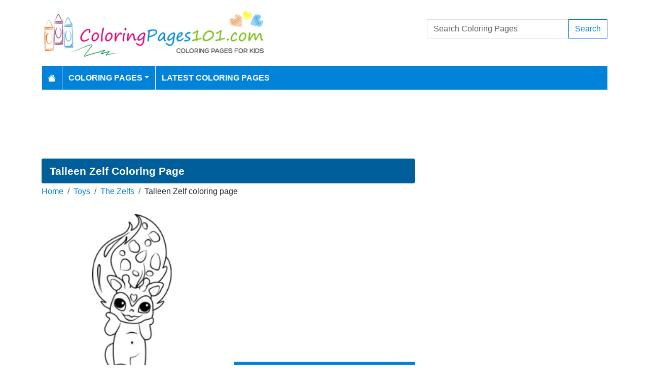

--- FILE ---
content_type: text/html; charset=utf-8
request_url: https://www.coloringpages101.com/The-Zelfs-coloring-pages/82040-Talleen-Zelf-coloring-page
body_size: 6818
content:
<!DOCTYPE html>
<html>
<head>
    <meta charset="utf-8" />
    <meta name="viewport" content="width=device-width, initial-scale=1.0" />
    <title>Talleen Zelf Coloring Page for Kids - Free The Zelfs Printable Coloring Pages Online for Kids - ColoringPages101.com | Coloring Pages for Kids</title>
    <meta name="description" content="Free printable Talleen Zelf coloring page for kids to download, The Zelfs coloring pages" />
    <meta name="keywords" content="Talleen Zelf, The Zelfs, Toys, Zelf Characters" />
    <link rel="apple-touch-icon" sizes="180x180" href="/apple-touch-icon.png">
<link rel="icon" type="image/png" sizes="32x32" href="/favicon-32x32.png">
<link rel="icon" type="image/png" sizes="16x16" href="/favicon-16x16.png">
<link rel="manifest" href="/site.webmanifest">
<link rel="mask-icon" href="/safari-pinned-tab.svg" color="#5bbad5">
<meta name="msapplication-TileColor" content="#da532c">
<meta name="theme-color" content="#ffffff">
<meta name="p:domain_verify" content="4dea89f9d78b6bc8e78d8cbe3026a586"/>
    
        <meta property="og:image" content="https://www.coloringpages101.com/coloring-pages/Toys/The-Zelfs/Talleen-Zelf-coloring-page.webp" />
        <meta property="og:url" content="https://www.coloringpages101.com/The-Zelfs-coloring-pages/82040-Talleen-Zelf-coloring-page" />
    
        <link href="https://cdn.jsdelivr.net/npm/bootstrap@5.3.6/dist/css/bootstrap.min.css" rel="stylesheet" integrity="sha384-4Q6Gf2aSP4eDXB8Miphtr37CMZZQ5oXLH2yaXMJ2w8e2ZtHTl7GptT4jmndRuHDT" crossorigin="anonymous">
        <link rel="stylesheet" href="/themes/ColoringPages101/site.min.css" />
    
    
    
    <script type="application/ld+json">
    {
      "@context": "https://schema.org/",
      "@type": "ImageObject",
      "contentUrl": "https://www.coloringpages101.com/coloring-pages/Toys/The-Zelfs/Talleen-Zelf-coloring-page.webp",
      "creditText": "Talleen Zelf Coloring Page for Kids",
      "creator": {
        "@type": "Organization",
        "name": "ColoringPages101"
       }
    }
    </script>




        <link rel="amphtml" href="https://www.coloringpages101.com/amp/The-Zelfs-coloring-pages/82040-Talleen-Zelf-coloring-page" />

    
    <script async src="//pagead2.googlesyndication.com/pagead/js/adsbygoogle.js"></script>

</head>
<body>
    
<header>
    <div class="container">

        <div class="row">
            <div class="col-sm-5"><a href="/"><img src="/themes/coloringpages101/images/logo.png" class="img-fluid w-100 my-3" width="550" height="100" alt="Logo" /></a></div>
            <div class="col-sm-3 align-self-center text-center">

            </div>
            <div class="col-sm-4 d-flex align-items-center">
                <form class="w-100" action="/search" method="post">
                    <div class="input-group mb-3">
                        <input type="text" class="form-control" placeholder="Search Coloring Pages" aria-label="Search Coloring Pages" aria-describedby="button-addon2" name="search">
                        <div class="input-group-append">
                            <button class="btn btn-outline-primary" type="submit" id="button-addon2" name="btnSearch" value="1">Search</button>
                        </div>

                    </div>
                </form>
            </div>
        </div>

        <nav class="navbar navbar-dark navbar-expand-md">
            <button class="navbar-toggler" type="button" data-bs-toggle="collapse" data-bs-target="#navbarCollapse"
                    aria-controls="navbarCollapse" aria-expanded="false" aria-label="Toggle navigation">
                <span class="navbar-toggler-icon"></span>
            </button>
            <div class="collapse navbar-collapse" id="navbarCollapse">
                <ul class="navbar-nav">
                    <li class="nav-item">
                        <a class="nav-link" href="/">
                            <svg xmlns="http://www.w3.org/2000/svg" width="16" height="16" fill="currentColor" class="bi bi-house-fill" viewBox="0 0 16 16">
                                <path d="M8.707 1.5a1 1 0 0 0-1.414 0L.646 8.146a.5.5 0 0 0 .708.708L8 2.207l6.646 6.647a.5.5 0 0 0 .708-.708L13 5.793V2.5a.5.5 0 0 0-.5-.5h-1a.5.5 0 0 0-.5.5v1.293z" />
                                <path d="m8 3.293 6 6V13.5a1.5 1.5 0 0 1-1.5 1.5h-9A1.5 1.5 0 0 1 2 13.5V9.293z" />
                            </svg>
                        </a>
                    </li>
                    <li class="nav-item dropdown">
                        <a class="nav-link dropdown-toggle" href="/coloring-pages-for-kids" id="navbarDropdown" role="button" data-bs-toggle="dropdown" aria-haspopup="true" aria-expanded="false">Coloring Pages</a>

                        <ul class="dropdown-menu multi-column columns-2" aria-labelledby="navbarDropdown">
                            <div class="row g-0">
                                    <div class="col-6">
                                        <ul class="multi-column-dropdown">
                                                <li><a class="dropdown-item" href="/Activities-coloring-pages">Activities</a></li>
                                                <li><a class="dropdown-item" href="/Animals-coloring-pages">Animals</a></li>
                                                <li><a class="dropdown-item" href="/Animated-Movies-coloring-pages">Animated Movies</a></li>
                                                <li><a class="dropdown-item" href="/Animated-TV-Series-coloring-pages">Animated Series</a></li>
                                                <li><a class="dropdown-item" href="/Anime-and-Manga-coloring-pages">Anime and Manga</a></li>
                                                <li><a class="dropdown-item" href="/Architectures-coloring-pages">Architectures</a></li>
                                                <li><a class="dropdown-item" href="/Cartoon-Characters-coloring-pages">Cartoon Characters</a></li>
                                                <li><a class="dropdown-item" href="/Cartoon-Movies-coloring-pages">Cartoon Movies</a></li>
                                                <li><a class="dropdown-item" href="/Cartoons-coloring-pages">Cartoons</a></li>
                                                <li><a class="dropdown-item" href="/Comics-coloring-pages">Comics</a></li>
                                                <li><a class="dropdown-item" href="/Countries-coloring-pages">Countries</a></li>
                                                <li><a class="dropdown-item" href="/Education-coloring-pages">Education</a></li>
                                                <li><a class="dropdown-item" href="/Entertainment-coloring-pages">Entertainment</a></li>
                                                <li><a class="dropdown-item" href="/Everyday-Objects-coloring-pages">Everyday Objects</a></li>
                                                <li><a class="dropdown-item" href="/Famous-Artist-coloring-pages">Famous Artist</a></li>
                                                <li><a class="dropdown-item" href="/Fantasy-and-Sci-Fi-coloring-pages">Fantasy and Sci-Fi</a></li>
                                                <li><a class="dropdown-item" href="/Fashion-coloring-pages">Fashion</a></li>
                                                <li><a class="dropdown-item" href="/Film--TV-coloring-pages">Film &amp; TV</a></li>
                                                <li><a class="dropdown-item" href="/Flowers-coloring-pages">Flowers</a></li>
                                                <li><a class="dropdown-item" href="/Food--Drinks-coloring-pages">Food &amp; Drinks</a></li>
                                        </ul>
                                    </div>
                                    <div class="col-6">
                                        <ul class="multi-column-dropdown">
                                                <li><a class="dropdown-item" href="/Fruits-coloring-pages">Fruits</a></li>
                                                <li><a class="dropdown-item" href="/Good-Habits-coloring-pages">Good Habits</a></li>
                                                <li><a class="dropdown-item" href="/Holidays-coloring-pages">Holidays</a></li>
                                                <li><a class="dropdown-item" href="/Home--Office-coloring-pages">Home &amp; Office</a></li>
                                                <li><a class="dropdown-item" href="/Military-coloring-pages">Military</a></li>
                                                <li><a class="dropdown-item" href="/Musical-Instruments-coloring-pages">Musical Instruments</a></li>
                                                <li><a class="dropdown-item" href="/Mythical-Creatures-coloring-pages">Mythical Creatures</a></li>
                                                <li><a class="dropdown-item" href="/Natural-World-coloring-pages">Natural World</a></li>
                                                <li><a class="dropdown-item" href="/Nature-coloring-pages">Nature</a></li>
                                                <li><a class="dropdown-item" href="/Other-coloring-pages">Other</a></li>
                                                <li><a class="dropdown-item" href="/Peoples-coloring-pages">Peoples</a></li>
                                                <li><a class="dropdown-item" href="/Plants--Trees-coloring-pages">Plants &amp; Trees</a></li>
                                                <li><a class="dropdown-item" href="/Princess-coloring-pages">Princess</a></li>
                                                <li><a class="dropdown-item" href="/Religions-coloring-pages">Religions</a></li>
                                                <li><a class="dropdown-item" href="/Sports-coloring-pages">Sports</a></li>
                                                <li><a class="dropdown-item" href="/Technology-coloring-pages">Technology</a></li>
                                                <li><a class="dropdown-item" href="/Toys-coloring-pages">Toys</a></li>
                                                <li><a class="dropdown-item" href="/Transport-coloring-pages">Transport</a></li>
                                                <li><a class="dropdown-item" href="/Vegetables-coloring-pages">Vegetables</a></li>
                                                <li><a class="dropdown-item" href="/Video-Games-coloring-pages">Video Games</a></li>
                                        </ul>
                                    </div>
                            </div>
                        </ul>
                    </li>

                    <li class="nav-item">
                        <a class="nav-link" href="/latest-coloring-pages">Latest Coloring Pages</a>
                    </li>



                </ul>
            </div>
        </nav>
    </div>
</header>
<div class="container mt-2 topbanner">
            <div class="row d-print-none">
            <div class="col-12">
                <div style="mb-2" style="height: 120px;">
<!-- ColoringPages101 -->
<ins class="adsbygoogle"
     style="display:block;width:100%;height:120px;"
     data-ad-client="ca-pub-5462037705331087"
     data-ad-slot="7261089452"></ins>
</div>
            </div>
        </div>

</div>
    


<div class="vh-100 coloring-page-print">
    <img src="/coloring-pages/Toys/The-Zelfs/Talleen-Zelf-coloring-page.webp" />
</div>
<div class="container my-2 d-print-none">
    <div class="row">
        <div class="col-lg-8">
            <h1>Talleen Zelf Coloring Page</h1>
            <div class="my-1">
                <nav aria-label="breadcrumb">
<ol class="breadcrumb">
<li class="breadcrumb-item"><a href="/"> Home</a></li>
<li class="breadcrumb-item"><a href="/Toys-coloring-pages"> Toys </a></li>
<li class="breadcrumb-item"><a href="/Toys/The-Zelfs-coloring-pages"> The Zelfs </a></li>
<li class="breadcrumb-item">Talleen Zelf coloring page</li>
</ol>
</nav>


            </div>
            <div class="row">
                <div class="col-md-6">
                    <a href="/coloring-pages/Toys/The-Zelfs/Talleen-Zelf-coloring-page.webp" target="_blank">
                        <img src="/coloring-pages/Toys/The-Zelfs/tn_Talleen-Zelf-coloring-page.webp" alt="Talleen Zelf" class="mx-auto d-block my-3 img-fluid w-100" fetchpriority="high" width="250" height="250" />
                    </a>
                </div>
                <div class="col-md-6">

                            <div class="row d-print-none">
            <div class="col-12">
                <div style="height: 300px;">
<!-- ColoringPages101 -->
<ins class="adsbygoogle"
     style="display:block;width:100%;height:300px;"
     data-ad-client="ca-pub-5462037705331087"
     data-ad-slot="7261089452"></ins>
</div>
            </div>
        </div>

                    <div class="d-flex gap-2 my-2">
                        <a class="btn btn-primary btn-lg flex-fill" href="javascript:;" onclick="window.print();">Print</a>
                        <a class="btn btn-primary btn-lg flex-fill d-none share-button" href="javascript:shareLink();">Share</a>
                    </div>
                    <div class="d-flex gap-2 my-2">
                        <a class="btn btn-outline-primary btn-lg flex-fill" href="/The-Zelfs-coloring-pages/82040-Talleen-Zelf-coloring-page?pdf=1">Download PDF</a>
                        <a class="btn btn-outline-primary btn-lg flex-fill" href="/The-Zelfs-coloring-pages/82040-Talleen-Zelf-coloring-page?download=1">Download PNG</a>
                    </div>
                    <div class="d-grid gap-3 my-2">

                    </div>
                        <div> Tags: <a href="/search/Talleen%20Zelf">Talleen Zelf</a>, <a href="/search/The%20Zelfs">The Zelfs</a>, <a href="/search/Toys">Toys</a>, <a href="/search/Zelf%20Characters">Zelf Characters</a></div>
                </div>
            </div>


            <h2 class="text-bg-primary p-3 rounded-top">More The Zelfs Coloring Pages</h2>
                        <div class="row g-2">
                                    <div class="col-md-3 col-sm-4 col-6">
                                        <div class="card image-box h-100">
        <a href="/The-Zelfs-coloring-pages/82052-Zebbie-Zelf-coloring-page"><img class="card-img-top lazy img-fluid" data-src="/coloring-pages/Toys/The-Zelfs/tn_Zebbie-Zelf-coloring-page.webp" alt="Zebbie Zelf Free Coloring Page for Kids" width="250" height="250"></a>

    <div class="card-body">
        <h5 class="card-title"><a href="/The-Zelfs-coloring-pages/82052-Zebbie-Zelf-coloring-page">Zebbie Zelf</a></h5>
    </div>
</div>
                                    </div>
                                    <div class="col-md-3 col-sm-4 col-6">
                                        <div class="card image-box h-100">
        <a href="/The-Zelfs-coloring-pages/82051-XX-Miss-Terri-Zelf-coloring-page"><img class="card-img-top lazy img-fluid" data-src="/coloring-pages/Toys/The-Zelfs/tn_XX-Miss-Terri-Zelf-coloring-page.webp" alt="XX Miss Terri Zelf Free Coloring Page for Kids" width="250" height="250"></a>

    <div class="card-body">
        <h5 class="card-title"><a href="/The-Zelfs-coloring-pages/82051-XX-Miss-Terri-Zelf-coloring-page">XX Miss Terri Zelf</a></h5>
    </div>
</div>
                                    </div>
                                    <div class="col-md-3 col-sm-4 col-6">
                                        <div class="card image-box h-100">
        <a href="/The-Zelfs-coloring-pages/82050-XX-Butterluv-Zelf-coloring-page"><img class="card-img-top lazy img-fluid" data-src="/coloring-pages/Toys/The-Zelfs/tn_XX-Butterluv-Zelf-coloring-page.webp" alt="XX Butterluv Zelf Free Coloring Page for Kids" width="250" height="250"></a>

    <div class="card-body">
        <h5 class="card-title"><a href="/The-Zelfs-coloring-pages/82050-XX-Butterluv-Zelf-coloring-page">XX Butterluv Zelf</a></h5>
    </div>
</div>
                                    </div>
                                    <div class="col-md-3 col-sm-4 col-6">
                                        <div class="card image-box h-100">
        <a href="/The-Zelfs-coloring-pages/82049-Wizzkas-Zelf-coloring-page"><img class="card-img-top lazy img-fluid" data-src="/coloring-pages/Toys/The-Zelfs/tn_Wizzkas-Zelf-coloring-page.webp" alt="Wizzkas Zelf Free Coloring Page for Kids" width="250" height="250"></a>

    <div class="card-body">
        <h5 class="card-title"><a href="/The-Zelfs-coloring-pages/82049-Wizzkas-Zelf-coloring-page">Wizzkas Zelf</a></h5>
    </div>
</div>
                                    </div>
                                    <div class="col-md-3 col-sm-4 col-6">
                                        <div class="card image-box h-100">
        <a href="/The-Zelfs-coloring-pages/82048-Wishka-Zelf-coloring-page"><img class="card-img-top lazy img-fluid" data-src="/coloring-pages/Toys/The-Zelfs/tn_Wishka-Zelf-coloring-page.webp" alt="Wishka Zelf Free Coloring Page for Kids" width="250" height="250"></a>

    <div class="card-body">
        <h5 class="card-title"><a href="/The-Zelfs-coloring-pages/82048-Wishka-Zelf-coloring-page">Wishka Zelf</a></h5>
    </div>
</div>
                                    </div>
                                    <div class="col-md-3 col-sm-4 col-6">
                                        <div class="card image-box h-100">
        <a href="/The-Zelfs-coloring-pages/82047-Wishbeam-Zelf-coloring-page"><img class="card-img-top lazy img-fluid" data-src="/coloring-pages/Toys/The-Zelfs/tn_Wishbeam-Zelf-coloring-page.webp" alt="Wishbeam Zelf Free Coloring Page for Kids" width="250" height="250"></a>

    <div class="card-body">
        <h5 class="card-title"><a href="/The-Zelfs-coloring-pages/82047-Wishbeam-Zelf-coloring-page">Wishbeam Zelf</a></h5>
    </div>
</div>
                                    </div>
                                    <div class="col-md-3 col-sm-4 col-6">
                                        <div class="card image-box h-100">
        <a href="/The-Zelfs-coloring-pages/82046-Webina-Zelf-coloring-page"><img class="card-img-top lazy img-fluid" data-src="/coloring-pages/Toys/The-Zelfs/tn_Webina-Zelf-coloring-page.webp" alt="Webina Zelf Free Coloring Page for Kids" width="250" height="250"></a>

    <div class="card-body">
        <h5 class="card-title"><a href="/The-Zelfs-coloring-pages/82046-Webina-Zelf-coloring-page">Webina Zelf</a></h5>
    </div>
</div>
                                    </div>
                                    <div class="col-md-3 col-sm-4 col-6">
                                        <div class="card image-box h-100">
        <a href="/The-Zelfs-coloring-pages/82045-Vampula-Zelf-coloring-page"><img class="card-img-top lazy img-fluid" data-src="/coloring-pages/Toys/The-Zelfs/tn_Vampula-Zelf-coloring-page.webp" alt="Vampula Zelf Free Coloring Page for Kids" width="250" height="250"></a>

    <div class="card-body">
        <h5 class="card-title"><a href="/The-Zelfs-coloring-pages/82045-Vampula-Zelf-coloring-page">Vampula Zelf</a></h5>
    </div>
</div>
                                    </div>
                                    <div class="col-md-3 col-sm-4 col-6">
                                        <div class="card image-box h-100">
        <a href="/The-Zelfs-coloring-pages/82044-Ty-Foon-Zelf-coloring-page"><img class="card-img-top lazy img-fluid" data-src="/coloring-pages/Toys/The-Zelfs/tn_Ty-Foon-Zelf-coloring-page.webp" alt="Ty Foon Zelf Free Coloring Page for Kids" width="250" height="250"></a>

    <div class="card-body">
        <h5 class="card-title"><a href="/The-Zelfs-coloring-pages/82044-Ty-Foon-Zelf-coloring-page">Ty Foon Zelf</a></h5>
    </div>
</div>
                                    </div>
                                    <div class="col-md-3 col-sm-4 col-6">
                                        <div class="card image-box h-100">
        <a href="/The-Zelfs-coloring-pages/82043-Tressa-Zelf-coloring-page"><img class="card-img-top lazy img-fluid" data-src="/coloring-pages/Toys/The-Zelfs/tn_Tressa-Zelf-coloring-page.webp" alt="Tressa Zelf Free Coloring Page for Kids" width="250" height="250"></a>

    <div class="card-body">
        <h5 class="card-title"><a href="/The-Zelfs-coloring-pages/82043-Tressa-Zelf-coloring-page">Tressa Zelf</a></h5>
    </div>
</div>
                                    </div>
                                    <div class="col-md-3 col-sm-4 col-6">
                                        <div class="card image-box h-100">
        <a href="/The-Zelfs-coloring-pages/82042-Teeny-Genie-Zelf-coloring-page"><img class="card-img-top lazy img-fluid" data-src="/coloring-pages/Toys/The-Zelfs/tn_Teeny-Genie-Zelf-coloring-page.webp" alt="Teeny Genie Zelf Free Coloring Page for Kids" width="250" height="250"></a>

    <div class="card-body">
        <h5 class="card-title"><a href="/The-Zelfs-coloring-pages/82042-Teeny-Genie-Zelf-coloring-page">Teeny Genie Zelf</a></h5>
    </div>
</div>
                                    </div>
                                    <div class="col-md-3 col-sm-4 col-6">
                                        <div class="card image-box h-100">
        <a href="/The-Zelfs-coloring-pages/82041-Talon-Zelf-coloring-page"><img class="card-img-top lazy img-fluid" data-src="/coloring-pages/Toys/The-Zelfs/tn_Talon-Zelf-coloring-page.webp" alt="Talon Zelf Free Coloring Page for Kids" width="250" height="250"></a>

    <div class="card-body">
        <h5 class="card-title"><a href="/The-Zelfs-coloring-pages/82041-Talon-Zelf-coloring-page">Talon Zelf</a></h5>
    </div>
</div>
                                    </div>
                        </div>
            <a href="/Toys/The-Zelfs-coloring-pages" class="btn btn-primary float-end mt-2">View All The Zelfs Coloring Pages</a>
            <div class="clearfix"></div>

        </div>
        <div class="col-lg-4">
                    <div class="row d-print-none">
            <div class="col-12">
                <div style="height: 600px;">
<!-- ColoringPages101 -->
<ins class="adsbygoogle"
     style="display:block;width:100%;height:600px;"
     data-ad-client="ca-pub-5462037705331087"
     data-ad-slot="7261089452"></ins>
</div>
            </div>
        </div>

            <div class="m-3"></div>
                <div class="card">
        <div class="card-body tagcloud">
            <a href="/search/alex" class="tagw_4">alex</a> 
<a href="/search/Amber%20Brawl%20Stars" class="tagw_3">Amber Brawl Stars</a> 
<a href="/search/Animal" class="tagw_4">Animal</a> 
<a href="/search/Associates%20Factory" class="tagw_4">Associates Factory</a> 
<a href="/search/Audino%20Pokemon" class="tagw_4">Audino Pokemon</a> 
<a href="/search/baby%20cow" class="tagw_4">baby cow</a> 
<a href="/search/Baby%20mario" class="tagw_4">Baby mario</a> 
<a href="/search/baloney" class="tagw_4">baloney</a> 
<a href="/search/Billy%20The%20Grim%20Adventures%20of%20Billy%20and%20Mandy" class="tagw_4">Billy The Grim Adventures of Billy and Mandy</a> 
<a href="/search/Black%20necked%20Grebe%201" class="tagw_4">Black necked Grebe 1</a> 
<a href="/search/Boat%20at%20Sea" class="tagw_4">Boat at Sea</a> 
<a href="/search/bugs" class="tagw_4">bugs</a> 
<a href="/search/carro" class="tagw_4">carro</a> 
<a href="/search/cat%20and%20kitten" class="tagw_4">cat and kitten</a> 
<a href="/search/charizard" class="tagw_4">charizard</a> 
<a href="/search/Charmander%20Pokemon" class="tagw_4">Charmander Pokemon</a> 
<a href="/search/charming%20scene" class="tagw_4">charming scene</a> 
<a href="/search/Cherry%20Basket" class="tagw_4">Cherry Basket</a> 
<a href="/search/Chi%20Chi%20The%20Amazing%20World%20of%20Gumball" class="tagw_4">Chi Chi The Amazing World of Gumball</a> 
<a href="/search/child%20friendly" class="tagw_4">child friendly</a> 
<a href="/search/Clyde%20Work%20It%20Out%20Wombats" class="tagw_4">Clyde Work It Out Wombats</a> 
<a href="/search/coca%20cola" class="tagw_4">coca cola</a> 
<a href="/search/Colour%20blocks" class="tagw_4">Colour blocks</a> 
<a href="/search/Cyclop%201" class="tagw_4">Cyclop 1</a> 
<a href="/search/Detroit%20Metropolitan%20Wayne%20County" class="tagw_4">Detroit Metropolitan Wayne County</a> 
<a href="/search/diego" class="tagw_4">diego</a> 
<a href="/search/Disney%20Robin%20Hood" class="tagw_3">Disney Robin Hood</a> 
<a href="/search/dodge%20challenger" class="tagw_3">dodge challenger</a> 
<a href="/search/Doduo%20Pokemon" class="tagw_4">Doduo Pokemon</a> 
<a href="/search/dogs" class="tagw_3">dogs</a> 
<a href="/search/doom" class="tagw_4">doom</a> 
<a href="/search/Elephant" class="tagw_4">Elephant</a> 
<a href="/search/Elmer%20Fudd%20Looney%20Tunes" class="tagw_4">Elmer Fudd Looney Tunes</a> 
<a href="/search/Fairy%20With%20Dragon" class="tagw_4">Fairy With Dragon</a> 
<a href="/search/ferrari%20car" class="tagw_4">ferrari car</a> 
<a href="/search/Flameslinger%20Skylanders%20Spyros%20Adventure" class="tagw_4">Flameslinger Skylanders Spyros Adventure</a> 
<a href="/search/Flapjack%206" class="tagw_4">Flapjack 6</a> 
<a href="/search/FNAF" class="tagw_4">FNAF</a> 
<a href="/search/Funny%20Tree" class="tagw_4">Funny Tree</a> 
<a href="/search/Gabbys%20dollhouse" class="tagw_4">Gabbys dollhouse</a> 
<a href="/search/Gabbys%20dollhouse%20catrat" class="tagw_4">Gabbys dollhouse catrat</a> 
<a href="/search/Go%20Go%20Dino" class="tagw_4">Go Go Dino</a> 
<a href="/search/goose" class="tagw_4">goose</a> 
<a href="/search/Grim%20Foxy" class="tagw_4">Grim Foxy</a> 
<a href="/search/hanuman" class="tagw_4">hanuman</a> 
<a href="/search/hara" class="tagw_4">hara</a> 
<a href="/search/Hello%20kitty" class="tagw_4">Hello kitty</a> 
<a href="/search/horn" class="tagw_4">horn</a> 
<a href="/search/I%20ready" class="tagw_4">I ready</a> 
<a href="/search/Iggy%20Fuentes%20Rosies%20Rules" class="tagw_4">Iggy Fuentes Rosies Rules</a> 
<a href="/search/Jesus%20Preaching%20In%20The%20Temple%20As%20A%20Young%20Boy" class="tagw_4">Jesus Preaching In The Temple As A Young Boy</a> 
<a href="/search/Jigglypuff%20Pokemon%20GO" class="tagw_4">Jigglypuff Pokemon GO</a> 
<a href="/search/kangaskhan" class="tagw_4">kangaskhan</a> 
<a href="/search/ketchup%20shopkin" class="tagw_4">ketchup shopkin</a> 
<a href="/search/kirishima" class="tagw_4">kirishima</a> 
<a href="/search/Koala" class="tagw_4">Koala</a> 
<a href="/search/lightning%20McQueen" class="tagw_4">lightning McQueen</a> 
<a href="/search/Mario%20Toad" class="tagw_4">Mario Toad</a> 
<a href="/search/Melonie" class="tagw_3">Melonie</a> 
<a href="/search/Metal" class="tagw_4">Metal</a> 
<a href="/search/Monty%20play%20with%20aroplane%20Kazoops" class="tagw_4">Monty play with aroplane Kazoops</a> 
<a href="/search/naruto" class="tagw_4">naruto</a> 
<a href="/search/Numberblocks%20nine" class="tagw_4">Numberblocks nine</a> 
<a href="/search/Numberblocks%20one" class="tagw_4">Numberblocks one</a> 
<a href="/search/Numberblocks%20two" class="tagw_3">Numberblocks two</a> 
<a href="/search/orange" class="tagw_4">orange</a> 
<a href="/search/pat%20mat" class="tagw_4">pat mat</a> 
<a href="/search/peppa" class="tagw_3">peppa</a> 
<a href="/search/Playground" class="tagw_4">Playground</a> 
<a href="/search/Pok%C3%A9mon" class="tagw_3">Pokémon</a> 
<a href="/search/pretty" class="tagw_4">pretty</a> 
<a href="/search/rayquaza" class="tagw_4">rayquaza</a> 
<a href="/search/Razer" class="tagw_4">Razer</a> 
<a href="/search/Reptar" class="tagw_4">Reptar</a> 
<a href="/search/Santa%20Ride" class="tagw_4">Santa Ride</a> 
<a href="/search/scarlet%20witch" class="tagw_4">scarlet witch</a> 
<a href="/search/Shin%20chan" class="tagw_1">Shin chan</a> 
<a href="/search/shizuka" class="tagw_3">shizuka</a> 
<a href="/search/Shopkin" class="tagw_4">Shopkin</a> 
<a href="/search/Smiling%20Friends" class="tagw_3">Smiling Friends</a> 
<a href="/search/Snail%20On%20The%20Ground" class="tagw_4">Snail On The Ground</a> 
<a href="/search/Spider%20Man%20Adventures" class="tagw_4">Spider Man Adventures</a> 
<a href="/search/sport%20car" class="tagw_4">sport car</a> 
<a href="/search/Squashini" class="tagw_4">Squashini</a> 
<a href="/search/Stitch" class="tagw_4">Stitch</a> 
<a href="/search/Tatsugiri" class="tagw_3">Tatsugiri</a> 
<a href="/search/tiny%20toon" class="tagw_4">tiny toon</a> 
<a href="/search/titipo" class="tagw_2">titipo</a> 
<a href="/search/Toilet" class="tagw_4">Toilet</a> 
<a href="/search/Toyota" class="tagw_4">Toyota</a> 
<a href="/search/tsareena" class="tagw_4">tsareena</a> 
<a href="/search/Twirlywoos" class="tagw_3">Twirlywoos</a> 
<a href="/search/Ultraman%20Geed%201%20Ultraman" class="tagw_4">Ultraman Geed 1 Ultraman</a> 
<a href="/search/Unit" class="tagw_4">Unit</a> 
<a href="/search/URANUS" class="tagw_4">URANUS</a> 
<a href="/search/Warner%20Bros%20logo" class="tagw_4">Warner Bros logo</a> 
<a href="/search/washington%20football%20team%20logo" class="tagw_4">washington football team logo</a> 
<a href="/search/Whismur" class="tagw_4">Whismur</a> 
<a href="/search/Zootopia" class="tagw_4">Zootopia</a> 
<a href="/search/Zygarde" class="tagw_4">Zygarde</a> 

        </div>
    </div>

        </div>
    </div>


</div>
<div class="modal fade" id="imageModal" tabindex="-1" aria-labelledby="exampleModalLabel" aria-hidden="true">
    <div class="modal-dialog modal-dialog-centered">
        <div class="modal-content">
            <div class="modal-header">
                <button type="button" class="btn-close" data-bs-dismiss="modal" aria-label="Close"></button>
            </div>
            <div class="modal-body text-center">
                <a class="btn btn-primary btn-md" href="/The-Zelfs-coloring-pages/82040-Talleen-Zelf-coloring-page?pdf=1">Download PDF</a>
                <a class="btn btn-primary btn-md" href="/The-Zelfs-coloring-pages/82040-Talleen-Zelf-coloring-page?download=1">Download PNG</a>
                <a class="btn btn-primary btn-md d-none share-button" href="javascript:shareLink();">Share</a>
            </div>
            <div class="modal-footer">
                <button type="button" class="btn btn-secondary" data-bs-dismiss="modal">Close</button>
            </div>
        </div>
    </div>
</div>


    <footer>
    <div class="bg-dark py-4">
        <div class="container">
            <div class="row">

                <div class="col-lg-2">
                        <p>Information</p>
                        <ul class="fa-ul">
                                <li><i class="fa-li fa fa-arrow-right"></i><a href="/contactus">Contact Us</a></li>
                                <li><i class="fa-li fa fa-arrow-right"></i><a href="/pages/privacy-policy">Privacy Policy</a></li>
                        </ul>
                </div>
                <div class="col-lg-2">
                </div>
                <div class="col-lg-4">
                    <p>Follow Us</p>



                </div>
                <div class="col-lg-4">
                    <form action="/mailinglist" method="post">
    <p>Please enter your email address below</p>
    <div class="input-group">
        <input type="email" class="form-control" placeholder="Enter your email address" name="email">
        <div class="input-group-append">
            <button class="btn btn-primary" type="submit" id="button-addon2" name="btnSearch">Submit</button>
        </div>
    </div>
</form>
                </div>
            </div>
        </div>
    </div>
    <div class="bg-dark1 py-2">
        <div class="container">
            <div class="d-flex justify-content-between align-items-center">
                <div> Copyright © 2026 ColoringPages101.com. All rights reserved.</div>
            </div>

        </div>

    </div>

</footer>
    
        <script src="https://cdn.jsdelivr.net/npm/bootstrap@5.3.6/dist/js/bootstrap.bundle.min.js" integrity="sha384-j1CDi7MgGQ12Z7Qab0qlWQ/Qqz24Gc6BM0thvEMVjHnfYGF0rmFCozFSxQBxwHKO" crossorigin="anonymous"></script>
        <script src="https://cdn.jsdelivr.net/npm/vanilla-lazyload@19.1.3/dist/lazyload.min.js"></script>
        <script src="/js/site.min.js"></script>
    
    
    
    <script>
        if (navigator.share) {
            let dropDowns = Array.from(document.querySelectorAll('.share-button'));
            dropDowns.forEach(node => {
                node.classList.remove('d-none');
            });
        }
        function shareLink() {
            navigator.share({
                title: 'Talleen Zelf',
                text: 'Talleen Zelf Printable Free Coloring Page',
                url: 'https://www.coloringpages101.com/The-Zelfs-coloring-pages/82040-Talleen-Zelf-coloring-page'
            })
                .then(() => console.log('Shared successfully'))
                .catch(error => console.log('Error sharing:', error));
        }
    </script>


        

    <!-- Default Statcounter code for Coloringpages101.com
http://www.coloringpages101.com -->
<script type="text/javascript">
var sc_project=9781590; 
var sc_invisible=1; 
var sc_security="b3977110"; 
</script>
<script type="text/javascript"
src="https://www.statcounter.com/counter/counter.js"
async></script>
<noscript><div class="statcounter"><a title="Web Analytics
Made Easy - StatCounter" href="https://statcounter.com/"
target="_blank"><img class="statcounter"
src="https://c.statcounter.com/9781590/0/b3977110/1/"
alt="Web Analytics Made Easy -
StatCounter"></a></div></noscript>
<!-- End of Statcounter Code -->

<script type="text/javascript">
    (function(c,l,a,r,i,t,y){
        c[a]=c[a]||function(){(c[a].q=c[a].q||[]).push(arguments)};
        t=l.createElement(r);t.async=1;t.src="https://www.clarity.ms/tag/"+i;
        y=l.getElementsByTagName(r)[0];y.parentNode.insertBefore(t,y);
    })(window, document, "clarity", "script", "k15z0rmrkm");
</script>

<script>
  [].forEach.call(document.querySelectorAll('.adsbygoogle'), function(){
    (adsbygoogle = window.adsbygoogle || []).push({});
});
</script>
    <div class="overlayLoader"></div>
    <div id="ajaxResult"></div>
        
<script defer src="https://static.cloudflareinsights.com/beacon.min.js/vcd15cbe7772f49c399c6a5babf22c1241717689176015" integrity="sha512-ZpsOmlRQV6y907TI0dKBHq9Md29nnaEIPlkf84rnaERnq6zvWvPUqr2ft8M1aS28oN72PdrCzSjY4U6VaAw1EQ==" data-cf-beacon='{"version":"2024.11.0","token":"b952def41f944aae8e40d85ea8006247","r":1,"server_timing":{"name":{"cfCacheStatus":true,"cfEdge":true,"cfExtPri":true,"cfL4":true,"cfOrigin":true,"cfSpeedBrain":true},"location_startswith":null}}' crossorigin="anonymous"></script>
</body>
</html>

--- FILE ---
content_type: text/html; charset=utf-8
request_url: https://www.google.com/recaptcha/api2/aframe
body_size: 266
content:
<!DOCTYPE HTML><html><head><meta http-equiv="content-type" content="text/html; charset=UTF-8"></head><body><script nonce="iB4Gfccy3j1X7eswe5IgHw">/** Anti-fraud and anti-abuse applications only. See google.com/recaptcha */ try{var clients={'sodar':'https://pagead2.googlesyndication.com/pagead/sodar?'};window.addEventListener("message",function(a){try{if(a.source===window.parent){var b=JSON.parse(a.data);var c=clients[b['id']];if(c){var d=document.createElement('img');d.src=c+b['params']+'&rc='+(localStorage.getItem("rc::a")?sessionStorage.getItem("rc::b"):"");window.document.body.appendChild(d);sessionStorage.setItem("rc::e",parseInt(sessionStorage.getItem("rc::e")||0)+1);localStorage.setItem("rc::h",'1768753082372');}}}catch(b){}});window.parent.postMessage("_grecaptcha_ready", "*");}catch(b){}</script></body></html>